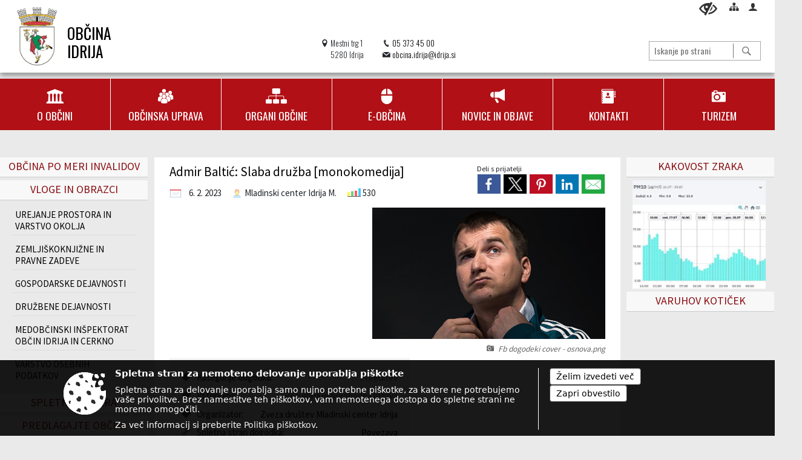

--- FILE ---
content_type: text/html; charset=utf-8
request_url: https://www.idrija.si/dogodek/728582
body_size: 153876
content:



<!DOCTYPE html>
<html lang="sl">
<head prefix="og: https://ogp.me/ns#">
    <meta charset="utf-8" />
    <meta property="og:type" content="website" />
    <title>Admir Baltić: Slaba družba [monokomedija] - idrija.si</title>
    <meta property="og:title" content="Admir Baltić: Slaba družba [monokomedija] - idrija.si" />
    <meta property="fb:app_id" content="1414532895426376" />
    <meta name="copyright" content="Copyright Sigmateh, 2025. Vse pravice pridržane.">
    <meta name="author" content="E-občina">
    <meta name="description" content="

Vabljeni na monokomedijo Admirja Baltića &quot;SLABA DRUŽBA&quot;.
Hitronogi Žuti, otrok ljubljanskih ulic, se po dolgoletni karieri v kriminalu na drobno znajde v priložnosti za analizo svojih preteklih poklicnih in osebnih &quot;uspehov&quot;. Čisto po naključju, skozi zgodbe o sebi, svoji družini in svojih prijateljih, spregovori tudi o &amp;scaron;tevilnih družbenih problemih sodobne Slovenije, pri tem pa vas ne razjoče, temveč do solz nasmeje! Predstava traja 75 minut, Admir Baltić se v njej ne predstavi..." />
    <meta property="og:description" content="

Vabljeni na monokomedijo Admirja Baltića &quot;SLABA DRUŽBA&quot;.
Hitronogi Žuti, otrok ljubljanskih ulic, se po dolgoletni karieri v kriminalu na drobno znajde v priložnosti za analizo svojih preteklih poklicnih in osebnih &quot;uspehov&quot;. Čisto po naključju, skozi zgodbe o sebi, svoji družini in svojih prijateljih, spregovori tudi o &amp;scaron;tevilnih družbenih problemih sodobne Slovenije, pri tem pa vas ne razjoče, temveč do solz nasmeje! Predstava traja 75 minut, Admir Baltić se v njej ne predstavi..." />
    <meta name="keywords" content="novice, aktualno dogajanje, novice v regiji, obcinske novice, občinske novice, oglasna deska, dogajanje v obcini, dogajanje v občini, obcinska stran, občinska stran, novosti v obcini, novosti v občini, Idrija, Občina Idrija" />
    <meta name="viewport" content="width=device-width, initial-scale=1.0" />
    
    
                    <meta property="og:url" content="https://www.idrija.si/objava/728582" />
                    <meta property="og:image" content="http://www.idrija.si/Datoteke/Slike/Novice/728582/l_728582_1.png" />
                

            <link rel="shortcut icon" href="/favicons/idrija/favicon.ico?v=7kxM7lPYPq">
        <link rel="canonical" href="https://www.idrija.si/dogodek/728582" />
        <link rel="sitemap" type="application/xml" title="Sitemap" href="/sitemapxml">

    <script src="/bundles/jquerybasic?v=391"></script>

    <script src="/bundles/bootstrap?v=391"></script>


    <!--[if lte IE 9]>
        <link href="/Scripts/animateit/iefix?v=WVNPMo8DK8TNI_w7e8_RCm17J9vKRIQ26uWUHEE5Dy01" rel="stylesheet"/>

    <![endif]-->
    <link href="/Content/osnovno?v=391" rel="stylesheet"/>

    <link href="/Content/bootstrap/bootstrap.min.css?v=391" rel="stylesheet"/>


    <script type="text/javascript">
        window.addEventListener("DOMContentLoaded", function () {
            if (window.navigator.userAgent.indexOf("Trident/") > 0) {
                alert("Ker za brskanje uporabljate starejšo različico spletnega brskalnika, vse funkcionalnosti spletnega mesta morda ne bodo na voljo. Predlagamo, da namestite Microsoft EDGE, Mozilla Firefox, Google Chrome ali katerega od drugih sodobnih spletnih brskalnikov.");
            }
        });
    </script>

    <script class="structured-data-org" type="application/ld+json">
        {
        "@context":"https://schema.org",
        "@type":"Organization",
        "name":"Občina Idrija",
        "legalName":"Občina Idrija",
        "url":"https://www.idrija.si",
        "logo":"https://e-obcina.si/Images/Grbi/idrija.png",
        "contactPoint":
        {"@type":"ContactPoint","contactType":"Spletna stran Občine Idrija","telephone":"[05 373 45 00]","email":"obcina.idrija@idrija.si"}
        }
    </script>



        <link href="/Content/TinyMce/tinymce.min.css" rel="stylesheet" type="text/css" />

            <link href="/Content/Glave/advancedextended3.min.css" rel="stylesheet" type="text/css" />
        <link href="/Content/Personalized/54.min.css" rel="stylesheet" type="text/css" />


    <link rel="stylesheet" href="/Fonts/eoicons/eoicons.css" />

    
    <link href="/Content/Responsive/novica?v=StFp0hTnC6woZi59JX9mogjjEoQcv0xHXfZK_LtP9O01" rel="stylesheet"/>


</head>
<body class="subpage    sl-SI">


    <div id="menu_mobile">
        <div id="header">
            <a href="#menu-left" class="eoicons eoicon-list" style="left: 0;" title="Meni - levo" aria-label="Meni - levo"></a>

            
            <a href="#menu-right" class="eoicons eoicon-user2" style="right: 0;" title="Meni - desno" aria-label="Meni - desno"></a>

        </div>

        <nav id="menu-left" role="navigation" aria-label="Glavna navigacija">
            <ul>
                        <li>
                                    <span>O OBČINI</span>
                                                            <ul>
                                        <li>
                                                <a href="/objave/175" target="_self">Zgodovinski oris</a>

                                        </li>
                                        <li>
                                                <a href="/objave/187" target="_self">Simboli občine</a>

                                        </li>
                                        <li>
                                                <a href="/objave/48" target="_self">Krajevne skupnosti</a>

                                        </li>
                                        <li>
                                                <a href="/objave/191" target="_self">Občinski praznik</a>

                                        </li>
                                        <li>
                                                <a href="/objava/71961" target="_self">Pobratena mesta</a>

                                        </li>
                                        <li>
                                                <a href="/objave/177" target="_self">Strateški dokumenti </a>

                                        </li>
                                        <li>
                                                <a href="/gallery" target="_self">Fotogalerija</a>

                                        </li>
                                        <li>
                                                <a href="/gdpr" target="_self">Varstvo osebnih podatkov</a>

                                        </li>
                                        <li>
                                                <a href="/katalogjavnegaznacaja" target="_self">Informacije javnega značaja</a>

                                        </li>
                                        <li>
                                                <a href="/objave/347" target="_self">Osnovni podatki - vizitka</a>

                                        </li>
                                </ul>
                        </li>
                        <li>
                                    <span>OBČINSKA UPRAVA</span>
                                                            <ul>
                                        <li>
                                                <a href="/objave/230" target="_self">Imenik zaposlenih</a>

                                        </li>
                                        <li>
                                                <a href="/objave/183" target="_self">Organigram</a>

                                        </li>
                                        <li>
                                                <a href="/objave/255" target="_self">Uradne ure</a>

                                        </li>
                                        <li>
                                                <a href="https://idrija.si/act/82871" target="_blank">Pooblaščene osebe</a>

                                        </li>
                                        <li>
                                                <span>Družbene dejavnosti</span>

                                                <ul>
                                                            <li><a href="/objava/86229" target="_self">Področja dela</a></li>
                                                            <li><a href="/objava/1162721" target="_self">CENIK ZA ODDAJO NEPREMIČNIN V OBČASNO UPORABO</a></li>
                                                            <li><a href="/objava/526140" target="_self">CENE VRTCEV</a></li>
                                                            <li><a href="/objava/84380" target="_self">Društva</a></li>
                                                            <li><a href="/objava/84114" target="_self">Rezultati javnih razpisov </a></li>
                                                            <li><a href="/objava/84377" target="_self">Dodajanje dogodkov v Koledar dogodkov - za društva</a></li>
                                                            <li><a href="/objava/111528" target="_self">Mladinska politika</a></li>
                                                </ul>
                                        </li>
                                        <li>
                                                <span>Gospodarske javne službe</span>

                                                <ul>
                                                            <li><a href="/objava/71011" target="_self">Vodovod, kanalizacija, čistilne naprave</a></li>
                                                            <li><a href="/objava/71012" target="_self">Vzdrževanje pokopališč</a></li>
                                                            <li><a href="/objava/119081" target="_self">Elaborati za oblikovanje cen za GJS</a></li>
                                                </ul>
                                        </li>
                                        <li>
                                                <a href="/objava/72189" target="_self">Gospodarstvo in kmetijstvo</a>

                                        </li>
                                        <li>
                                                <a href="/objave/46" target="_self">Projekti in investicije</a>

                                        </li>
                                        <li>
                                                <a href="/objava/69203" target="_self">Medobčinski inšpektorat in redarstvo</a>

                                        </li>
                                        <li>
                                                <a href="/objava/71462" target="_self">Promet</a>

                                        </li>
                                        <li>
                                                <span>Urejanje prostora in okolja</span>

                                                <ul>
                                                            <li><a href="/objava/71175" target="_self">Občinski prostorski načrt</a></li>
                                                            <li><a href="/objava/71018" target="_self">Podrobni prostorski načrti</a></li>
                                                            <li><a href="/objava/71016" target="_self">Načrt celovitega komunalnega urejanja</a></li>
                                                            <li><a href="/objava/216590" target="_self">Lokacijske preveritve</a></li>
                                                            <li><a href="/objava/1133974" target="_self">Evidenca stavbnih zemljišč</a></li>
                                                </ul>
                                        </li>
                                        <li>
                                                <a href="/objava/134779" target="_self">Civilna zaščita</a>

                                        </li>
                                </ul>
                        </li>
                        <li>
                                    <span>ORGANI OBČINE</span>
                                                            <ul>
                                        <li>
                                                <a href="/objave/176" target="_self">Župan</a>

                                        </li>
                                        <li>
                                                <span>Podžupan</span>

                                                <ul>
                                                            <li><a href="/objava/913951" target="_self">Tomaž Kavčič</a></li>
                                                </ul>
                                        </li>
                                        <li>
                                                <span>Občinski svet</span>

                                                <ul>
                                                            <li><a href="/objave/229" target="_self">Sestava in člani</a></li>
                                                            <li><a href="/objave/76" target="_self">Seje</a></li>
                                                            <li><a href="/objave/115?subcategory=143" target="_self">Odbori in komisije</a></li>
                                                            <li><a href="/objave/232" target="_self">Vprašanja in pobude svetnikov</a></li>
                                                </ul>
                                        </li>
                                        <li>
                                                <a href="/objava/69511" target="_self">Nadzorni odbor</a>

                                        </li>
                                        <li>
                                                <a href="/objava/69525" target="_self">Občinska volilna komisija</a>

                                        </li>
                                        <li>
                                                <a href="/objave/115?subcategory=173" target="_self">Drugi organi</a>

                                        </li>
                                </ul>
                        </li>
                        <li>
                                    <span>E-OBČINA</span>
                                                            <ul>
                                        <li>
                                                <a href="/objave/364" target="_self">Vloge in obrazci</a>

                                        </li>
                                        <li>
                                                <a href="https://idrija.e-razpisi.si/si/avtorizacija/" target="_blank">E-razpisi</a>

                                        </li>
                                        <li>
                                                <a href="/objave/391" target="_self">Predlogi in pobude</a>

                                        </li>
                                        <li>
                                                <a href="/objave/404" target="_self">Občina odgovarja</a>

                                        </li>
                                        <li>
                                                <a href="/einforming" target="_self">Obvestila občine</a>

                                        </li>
                                </ul>
                        </li>
                        <li>
                                    <span>NOVICE IN OBJAVE</span>
                                                            <ul>
                                        <li>
                                                <a href="/objave/8" target="_self">Novice občine</a>

                                        </li>
                                        <li>
                                                <a href="/objave/144" target="_self">Opozorila in nujna obvestila</a>

                                        </li>
                                        <li>
                                                <a href="/objave/43" target="_self">Dogodki</a>

                                        </li>
                                        <li>
                                                <a href="/objave/274" target="_self">Zapore cest</a>

                                        </li>
                                        <li>
                                                <a href="/objave/58" target="_self">Javni razpisi in pozivi</a>

                                        </li>
                                        <li>
                                                <a href="/acts" target="_self">Občinski predpisi</a>

                                        </li>
                                        <li>
                                                <a href="/objave/107" target="_self">Prostorski akti občine</a>

                                        </li>
                                        <li>
                                                <a href="/objave/161" target="_self">Proračun občine</a>

                                        </li>
                                        <li>
                                                <a href="/objava/1045107" target="_self">Interaktivni pregled proračuna za občane</a>

                                        </li>
                                        <li>
                                                <a href="/objava/1048364" target="_self">Participativni proračun za mlade</a>

                                        </li>
                                        <li>
                                                <a href="/objave/177" target="_self">Strateški dokumenti</a>

                                        </li>
                                        <li>
                                                <a href="/objava/1044808" target="_self">Zapuščena vozila</a>

                                        </li>
                                        <li>
                                                <a href="/objave/63" target="_self">Občinsko glasilo - arhiv</a>

                                        </li>
                                </ul>
                        </li>
                        <li>
                                    <span>KONTAKTI</span>
                                                            <ul>
                                        <li>
                                                <a href="/objave/53" target="_self">Pomembni kontakti v občini</a>

                                        </li>
                                        <li>
                                                <a href="/objave/51" target="_self">Javni zavodi</a>

                                        </li>
                                </ul>
                        </li>
                        <li>
                                    <span>TURIZEM</span>
                                                            <ul>
                                        <li>
                                                <a href="/objava/169075" target="_self">Turistična taksa</a>

                                        </li>
                                        <li>
                                                <a href="/objava/173411" target="_self">Strategija razvoja turizma v Idriji do leta 2030</a>

                                        </li>
                                        <li>
                                                <a href="/objava/79785" target="_self">Geopark Idrija</a>

                                        </li>
                                        <li>
                                                <a href="/objava/182336" target="_self">Zelena shema</a>

                                        </li>
                                        <li>
                                                <a href="https://idrija.si/objava/1142599" target="_blank">Spletna kamera</a>

                                        </li>
                                        <li>
                                                <a href="/objava/71003" target="_self">e-Razglednice</a>

                                        </li>
                                </ul>
                        </li>

            </ul>
        </nav>

        <nav id="menu-right" role="navigation" aria-label="Nastavitve">
            <ul>
                    <li>
                        <a id="login-link-mobile" href="/Prijava">Prijava</a>
                        <script type="text/javascript">
                            $(function () {
                                $("#login-link-mobile").prop("href", "/prijava?ReturnUrl=" + window.location.pathname);
                            });
                        </script>
                    </li>
                    <li>
                        <a href="/Registracija">Registracija</a>
                    </li>
            </ul>
        </nav>
    </div>
    <script type="text/javascript">
        $(function () {
            $("#menu-left .mm-btn_close").removeClass("mm-btn_close").addClass("mm-btn_search");
            $("#menu-left .mm-btn_search").attr("href", "javascript:void(0);");

            $(document).on("click", "#menu-left .mm-btn_search", function () {
                $("#menu-left .mm-searchfield").submit();
            });

            $("nav#menu-left .mm-navbars_top .mm-navbar .mm-btn_search").removeAttr("aria-owns"); // brez tega je celotna stran aria-hidden=true
        })



        document.addEventListener(
            "DOMContentLoaded", () => {
            new Mmenu("nav#menu-left", {
                "offCanvas": {
                    "position": "left-front"
                },
                "theme": "dark",
                "navbar": {
                    "title": "Glavni meni"
                },
                "navbars": [
                    {
                        "position": "top",
                        "content": [
                            "searchfield"
                        ]
                    }

,{"position": "bottom","content": ["<a class='eoicons eoicon-facebook' href='https://www.facebook.com/obcinaidrija/'></a>","<a class='eoicons eoicon-phone2' href='tel:05 373 45 00'></a>","<a class='eoicons eoicon-mail' href='mailto:obcina.idrija@idrija.si'></a>"]}                ],
                "searchfield": {
                    placeholder: "Začni iskanje...",
                    title: "Za pričetek iskanja kliknite na puščico >",
                    noResults: "",
                    add: true,
                    search: false,
                    searchIn: "#abc123"
                }
            }, {
                "searchfield": {
                    "form": {
                        action: "/search",
                        method: "get"
                    },
                    "input": {
                        type: "text",
                        name: "search_term",
                        id: "searchform"
                    },
                    "submit": true
                }
            });

            new Mmenu("nav#menu-right", {
                "offCanvas": {
                    "position": "right-front"
                },
                "theme": "dark",
                "navbar": {
                    "title": "Uporabnik"
                }
            });

            if ($("#vsebina .modal").length > 0) {
                $.each($("#vsebina .modal"), function () {
                    $(this).appendTo("body");
                });
            }
        });
    </script>
    <style type="text/css">
        .mm-navbars.mm-navbars--bottom {
            font-size: 1.5rem;
        }
    </style>
    <div id="head-container" class="headstyle-advancedextended3 d-print-none">
        <div id="glava">
            <a id="jump-to-main-content" href="#maincontent" aria-label="Skok na vsebino" tabindex="1">Skok na vsebino</a>
            <div class="head-inner-container">
                <ul class="skrij_pod_715">
                        <li>
                            <a class="eoicons eoicon-blind" href="#" onclick="$('#bps_control').modal('show');" title="Uporabniki z različnimi oblikami oviranosti" aria-label="Uporabniki z različnimi oblikami oviranosti"></a>
                        </li>
                        <li>
                            <a class="eoicons eoicon-sitemap" href="/sitemap" title="Kazalo strani"></a>
                        </li>
                                                                                                                                                                                                            <li class="skrij_pod_715">
                            <a class="eoicons eoicon-user2" id="login-link" href="/prijava" title="Prijava"></a>
                            <script type="text/javascript">
                                $(function () {
                                    $("#login-link").prop("href", "/prijava?ReturnUrl=" + window.location.pathname);
                                });
                            </script>
                        </li>
                </ul>
                <div id="logo_container">
                    <div id="searchbar_header">
    <form id="search_form" method="GET" action="/search">
        <div>
            <input aria-label="Iskanje po strani" type="text" id="search_term" name="search_term" placeholder="Iskanje po strani" maxlength="100" title="Iskanje po strani" />
            <button aria-label="Išči" id="search_btn" type="submit" class="color1_border_left" value="">
                <span class="eoicons eoicon-search"></span>
            </button>
        </div>
    </form>
</div>

<script type="text/javascript">
    $(document).on("submit", "#search_form", function (e) {
        if ($("#search_form #search_term").val().length < 3) {
            e.preventDefault();
            alert("Iskalni niz mora biti dolg najmanj tri znake!");
        }
    });
</script>                    <a href="/" tabindex="2">
                            <img alt="Grb Občine Idrija" id="logo" src="/Images/Grbi/idrija.png" />
                                                    <div class="municipality_name">
                                <span class="municipality_word">
Občina                                </span>
                                Idrija
                            </div>
                    </a>
                    <div id="twocolumntworow_contact_info">
    <div id="container">
            <div class="first">
                <span class="eoicons eoicon-location"></span>
                <span>Mestni trg 1<br />5280 Idrija</span>
            </div>
        <div class="second">
                <div>
                    <span class="eoicons eoicon-phone2"></span>
                    <a href="tel:05 373 45 00">05 373 45 00</a>
                </div>
                                        <div>
                    <span class="eoicons eoicon-mail"></span>
                    <span><a href="mailto:obcina.idrija@idrija.si">obcina.idrija@idrija.si</a></span>
                </div>
        </div>
    </div>
</div>                </div>
                <div id="top_menu_container">
                    <ul id="top_menu" class="skrij_pod_815">

                        

<li class="razteg"></li>
                    </ul>
                </div>
            </div>
        </div>

        <div id="photo_swap">
            <div id="additional_element"></div>
        </div>

        <style type="text/css">
            #menu_desktop > div .MeniClass #main_menu > li {
                width: 14.2857142857143%;
            }
        </style>

        <div id="main_menu_container">
            
<div id="menu_desktop">
    <div>
        <div class="MeniClass" role="navigation" aria-label="Glavna navigacija">
            <ul id="main_menu" role="menubar">
                        <li role="none">
                                <a role="menuitem" href="javascript:void(0);" target="_self" class="menu_title" aria-haspopup="true" tabindex="0">
                                        <span class="menu_icon eoicons eoicon-government"></span>
                                    <span class="menu_title_text">O OBČINI</span>
                                </a>
                                                            <ul role="menu" class="menu_column color1_dark">
                                        <li role="none">
                                                <a role="menuitem" aria-haspopup="false" href="/objave/175" target="_self">Zgodovinski oris</a>

                                        </li>
                                        <li role="none">
                                                <a role="menuitem" aria-haspopup="false" href="/objave/187" target="_self">Simboli občine</a>

                                        </li>
                                        <li role="none">
                                                <a role="menuitem" aria-haspopup="false" href="/objave/48" target="_self">Krajevne skupnosti</a>

                                        </li>
                                        <li role="none">
                                                <a role="menuitem" aria-haspopup="false" href="/objave/191" target="_self">Občinski praznik</a>

                                        </li>
                                        <li role="none">
                                                <a role="menuitem" aria-haspopup="false" href="/objava/71961" target="_self">Pobratena mesta</a>

                                        </li>
                                        <li role="none">
                                                <a role="menuitem" aria-haspopup="false" href="/objave/177" target="_self">Strateški dokumenti </a>

                                        </li>
                                        <li role="none">
                                                <a role="menuitem" aria-haspopup="false" href="/gallery" target="_self">Fotogalerija</a>

                                        </li>
                                        <li role="none">
                                                <a role="menuitem" aria-haspopup="false" href="/gdpr" target="_self">Varstvo osebnih podatkov</a>

                                        </li>
                                        <li role="none">
                                                <a role="menuitem" aria-haspopup="false" href="/katalogjavnegaznacaja" target="_self">Informacije javnega značaja</a>

                                        </li>
                                        <li role="none">
                                                <a role="menuitem" aria-haspopup="false" href="/objave/347" target="_self">Osnovni podatki - vizitka</a>

                                        </li>
                                </ul>
                        </li>
                        <li role="none">
                                <a role="menuitem" href="javascript:void(0);" target="_self" class="menu_title" aria-haspopup="true" tabindex="0">
                                        <span class="menu_icon eoicons eoicon-users"></span>
                                    <span class="menu_title_text">OBČINSKA UPRAVA</span>
                                </a>
                                                            <ul role="menu" class="menu_column color1_dark">
                                        <li role="none">
                                                <a role="menuitem" aria-haspopup="false" href="/objave/230" target="_self">Imenik zaposlenih</a>

                                        </li>
                                        <li role="none">
                                                <a role="menuitem" aria-haspopup="false" href="/objave/183" target="_self">Organigram</a>

                                        </li>
                                        <li role="none">
                                                <a role="menuitem" aria-haspopup="false" href="/objave/255" target="_self">Uradne ure</a>

                                        </li>
                                        <li role="none">
                                                <a role="menuitem" aria-haspopup="false" href="https://idrija.si/act/82871" target="_blank">Pooblaščene osebe</a>

                                        </li>
                                        <li role="none">
                                                <a role="menuitem" aria-haspopup="true" href="javascript:void(0);">Družbene dejavnosti</a>

                                                <ul role="menu" class="submenu" style="margin: 0; padding: 0;">
                                                            <li role="none"><a role="menuitem" href="/objava/86229" target="_self">Področja dela</a></li>
                                                            <li role="none"><a role="menuitem" href="/objava/1162721" target="_self">CENIK ZA ODDAJO NEPREMIČNIN V OBČASNO UPORABO</a></li>
                                                            <li role="none"><a role="menuitem" href="/objava/526140" target="_self">CENE VRTCEV</a></li>
                                                            <li role="none"><a role="menuitem" href="/objava/84380" target="_self">Društva</a></li>
                                                            <li role="none"><a role="menuitem" href="/objava/84114" target="_self">Rezultati javnih razpisov </a></li>
                                                            <li role="none"><a role="menuitem" href="/objava/84377" target="_self">Dodajanje dogodkov v Koledar dogodkov - za društva</a></li>
                                                            <li role="none"><a role="menuitem" href="/objava/111528" target="_self">Mladinska politika</a></li>
                                                </ul>
                                        </li>
                                        <li role="none">
                                                <a role="menuitem" aria-haspopup="true" href="javascript:void(0);">Gospodarske javne službe</a>

                                                <ul role="menu" class="submenu" style="margin: 0; padding: 0;">
                                                            <li role="none"><a role="menuitem" href="/objava/71011" target="_self">Vodovod, kanalizacija, čistilne naprave</a></li>
                                                            <li role="none"><a role="menuitem" href="/objava/71012" target="_self">Vzdrževanje pokopališč</a></li>
                                                            <li role="none"><a role="menuitem" href="/objava/119081" target="_self">Elaborati za oblikovanje cen za GJS</a></li>
                                                </ul>
                                        </li>
                                        <li role="none">
                                                <a role="menuitem" aria-haspopup="false" href="/objava/72189" target="_self">Gospodarstvo in kmetijstvo</a>

                                        </li>
                                        <li role="none">
                                                <a role="menuitem" aria-haspopup="false" href="/objave/46" target="_self">Projekti in investicije</a>

                                        </li>
                                        <li role="none">
                                                <a role="menuitem" aria-haspopup="false" href="/objava/69203" target="_self">Medobčinski inšpektorat in redarstvo</a>

                                        </li>
                                        <li role="none">
                                                <a role="menuitem" aria-haspopup="false" href="/objava/71462" target="_self">Promet</a>

                                        </li>
                                        <li role="none">
                                                <a role="menuitem" aria-haspopup="true" href="javascript:void(0);">Urejanje prostora in okolja</a>

                                                <ul role="menu" class="submenu" style="margin: 0; padding: 0;">
                                                            <li role="none"><a role="menuitem" href="/objava/71175" target="_self">Občinski prostorski načrt</a></li>
                                                            <li role="none"><a role="menuitem" href="/objava/71018" target="_self">Podrobni prostorski načrti</a></li>
                                                            <li role="none"><a role="menuitem" href="/objava/71016" target="_self">Načrt celovitega komunalnega urejanja</a></li>
                                                            <li role="none"><a role="menuitem" href="/objava/216590" target="_self">Lokacijske preveritve</a></li>
                                                            <li role="none"><a role="menuitem" href="/objava/1133974" target="_self">Evidenca stavbnih zemljišč</a></li>
                                                </ul>
                                        </li>
                                        <li role="none">
                                                <a role="menuitem" aria-haspopup="false" href="/objava/134779" target="_self">Civilna zaščita</a>

                                        </li>
                                </ul>
                        </li>
                        <li role="none">
                                <a role="menuitem" href="javascript:void(0);" target="_self" class="menu_title" aria-haspopup="true" tabindex="0">
                                        <span class="menu_icon eoicons eoicon-organigram_filled"></span>
                                    <span class="menu_title_text">ORGANI OBČINE</span>
                                </a>
                                                            <ul role="menu" class="menu_column color1_dark">
                                        <li role="none">
                                                <a role="menuitem" aria-haspopup="false" href="/objave/176" target="_self">Župan</a>

                                        </li>
                                        <li role="none">
                                                <a role="menuitem" aria-haspopup="true" href="javascript:void(0);">Podžupan</a>

                                                <ul role="menu" class="submenu" style="margin: 0; padding: 0;">
                                                            <li role="none"><a role="menuitem" href="/objava/913951" target="_self">Tomaž Kavčič</a></li>
                                                </ul>
                                        </li>
                                        <li role="none">
                                                <a role="menuitem" aria-haspopup="true" href="javascript:void(0);">Občinski svet</a>

                                                <ul role="menu" class="submenu" style="margin: 0; padding: 0;">
                                                            <li role="none"><a role="menuitem" href="/objave/229" target="_self">Sestava in člani</a></li>
                                                            <li role="none"><a role="menuitem" href="/objave/76" target="_self">Seje</a></li>
                                                            <li role="none"><a role="menuitem" href="/objave/115?subcategory=143" target="_self">Odbori in komisije</a></li>
                                                            <li role="none"><a role="menuitem" href="/objave/232" target="_self">Vprašanja in pobude svetnikov</a></li>
                                                </ul>
                                        </li>
                                        <li role="none">
                                                <a role="menuitem" aria-haspopup="false" href="/objava/69511" target="_self">Nadzorni odbor</a>

                                        </li>
                                        <li role="none">
                                                <a role="menuitem" aria-haspopup="false" href="/objava/69525" target="_self">Občinska volilna komisija</a>

                                        </li>
                                        <li role="none">
                                                <a role="menuitem" aria-haspopup="false" href="/objave/115?subcategory=173" target="_self">Drugi organi</a>

                                        </li>
                                </ul>
                        </li>
                        <li role="none">
                                <a role="menuitem" href="javascript:void(0);" target="_self" class="menu_title" aria-haspopup="true" tabindex="0">
                                        <span class="menu_icon eoicons eoicon-mouse2"></span>
                                    <span class="menu_title_text">E-OBČINA</span>
                                </a>
                                                            <ul role="menu" class="menu_column color1_dark">
                                        <li role="none">
                                                <a role="menuitem" aria-haspopup="false" href="/objave/364" target="_self">Vloge in obrazci</a>

                                        </li>
                                        <li role="none">
                                                <a role="menuitem" aria-haspopup="false" href="https://idrija.e-razpisi.si/si/avtorizacija/" target="_blank">E-razpisi</a>

                                        </li>
                                        <li role="none">
                                                <a role="menuitem" aria-haspopup="false" href="/objave/391" target="_self">Predlogi in pobude</a>

                                        </li>
                                        <li role="none">
                                                <a role="menuitem" aria-haspopup="false" href="/objave/404" target="_self">Občina odgovarja</a>

                                        </li>
                                        <li role="none">
                                                <a role="menuitem" aria-haspopup="false" href="/einforming" target="_self">Obvestila občine</a>

                                        </li>
                                </ul>
                        </li>
                        <li role="none">
                                <a role="menuitem" href="javascript:void(0);" target="_self" class="menu_title" aria-haspopup="true" tabindex="0">
                                        <span class="menu_icon eoicons eoicon-megaphone"></span>
                                    <span class="menu_title_text">NOVICE IN OBJAVE</span>
                                </a>
                                                            <ul role="menu" class="menu_column color1_dark">
                                        <li role="none">
                                                <a role="menuitem" aria-haspopup="false" href="/objave/8" target="_self">Novice občine</a>

                                        </li>
                                        <li role="none">
                                                <a role="menuitem" aria-haspopup="false" href="/objave/144" target="_self">Opozorila in nujna obvestila</a>

                                        </li>
                                        <li role="none">
                                                <a role="menuitem" aria-haspopup="false" href="/objave/43" target="_self">Dogodki</a>

                                        </li>
                                        <li role="none">
                                                <a role="menuitem" aria-haspopup="false" href="/objave/274" target="_self">Zapore cest</a>

                                        </li>
                                        <li role="none">
                                                <a role="menuitem" aria-haspopup="false" href="/objave/58" target="_self">Javni razpisi in pozivi</a>

                                        </li>
                                        <li role="none">
                                                <a role="menuitem" aria-haspopup="false" href="/acts" target="_self">Občinski predpisi</a>

                                        </li>
                                        <li role="none">
                                                <a role="menuitem" aria-haspopup="false" href="/objave/107" target="_self">Prostorski akti občine</a>

                                        </li>
                                        <li role="none">
                                                <a role="menuitem" aria-haspopup="false" href="/objave/161" target="_self">Proračun občine</a>

                                        </li>
                                        <li role="none">
                                                <a role="menuitem" aria-haspopup="false" href="/objava/1045107" target="_self">Interaktivni pregled proračuna za občane</a>

                                        </li>
                                        <li role="none">
                                                <a role="menuitem" aria-haspopup="false" href="/objava/1048364" target="_self">Participativni proračun za mlade</a>

                                        </li>
                                        <li role="none">
                                                <a role="menuitem" aria-haspopup="false" href="/objave/177" target="_self">Strateški dokumenti</a>

                                        </li>
                                        <li role="none">
                                                <a role="menuitem" aria-haspopup="false" href="/objava/1044808" target="_self">Zapuščena vozila</a>

                                        </li>
                                        <li role="none">
                                                <a role="menuitem" aria-haspopup="false" href="/objave/63" target="_self">Občinsko glasilo - arhiv</a>

                                        </li>
                                </ul>
                        </li>
                        <li role="none">
                                <a role="menuitem" href="javascript:void(0);" target="_self" class="menu_title" aria-haspopup="true" tabindex="0">
                                        <span class="menu_icon eoicons eoicon-contacts"></span>
                                    <span class="menu_title_text">KONTAKTI</span>
                                </a>
                                                            <ul role="menu" class="menu_column color1_dark">
                                        <li role="none">
                                                <a role="menuitem" aria-haspopup="false" href="/objave/53" target="_self">Pomembni kontakti v občini</a>

                                        </li>
                                        <li role="none">
                                                <a role="menuitem" aria-haspopup="false" href="/objave/51" target="_self">Javni zavodi</a>

                                        </li>
                                </ul>
                        </li>
                        <li role="none">
                                <a role="menuitem" href="javascript:void(0);" target="_self" class="menu_title" aria-haspopup="true" tabindex="0">
                                        <span class="menu_icon eoicons eoicon-camera"></span>
                                    <span class="menu_title_text">TURIZEM</span>
                                </a>
                                                            <ul role="menu" class="menu_column color1_dark">
                                        <li role="none">
                                                <a role="menuitem" aria-haspopup="false" href="/objava/169075" target="_self">Turistična taksa</a>

                                        </li>
                                        <li role="none">
                                                <a role="menuitem" aria-haspopup="false" href="/objava/173411" target="_self">Strategija razvoja turizma v Idriji do leta 2030</a>

                                        </li>
                                        <li role="none">
                                                <a role="menuitem" aria-haspopup="false" href="/objava/79785" target="_self">Geopark Idrija</a>

                                        </li>
                                        <li role="none">
                                                <a role="menuitem" aria-haspopup="false" href="/objava/182336" target="_self">Zelena shema</a>

                                        </li>
                                        <li role="none">
                                                <a role="menuitem" aria-haspopup="false" href="https://idrija.si/objava/1142599" target="_blank">Spletna kamera</a>

                                        </li>
                                        <li role="none">
                                                <a role="menuitem" aria-haspopup="false" href="/objava/71003" target="_self">e-Razglednice</a>

                                        </li>
                                </ul>
                        </li>
                <li class="razteg"></li>
            </ul>
        </div>
    </div>
</div>
        </div>
    </div>
    <script type="text/javascript">
        $(function () {
            new Menubar(document.getElementById('main_menu')).init();

            $("#main_menu li").on("mouseover", function () {
                $(this).find(".menu_column").stop().slideDown("200");
            });

            $("#main_menu li").on("mouseleave", function () {
                $(this).find(".menu_column").stop().slideUp("200");
            });

                
                    var nav = $('#menu_desktop');

                    $(window).scroll(function () {
                        if ($(this).scrollTop() > (250)) {
                            nav.addClass("f-nav");
                        } else {
                            nav.removeClass("f-nav");
                        }
                    });
                

            if ($(window).width() < 700) {
                $("#menu_mobile").show();
            }
        });

        $(window).resize(function () {
            if ($(window).width() < 700) {
                $("#menu_mobile").show();
            } else {
                $("#menu_mobile").hide();
            }
        });
    </script>


        <link href="/Content/Stili/osnovni2.min.css" rel="stylesheet" type="text/css" />

    


    <div id="sidebar">



            <div id="bps-popup" class="skrij_nad_815 d-print-none">
                <div>
                    <a href="#" onclick="$('#bps_control').modal('show');" class="eoicons eoicon-eye" title="Uporabniki z različnimi oblikami oviranosti"></a>
                </div>
            </div>
    </div>
    <div id="vsebina" data-id="728582">
            <div id="middle-column" class="margin-left-menu margin-right-menu" role="main">
                <a name="maincontent"></a>
                  




    <div class="spodnja_crta osrednji_vsebina" style="overflow: visible;">
        

<div class="social_row d-print-none">
    <div class="social-group">
        <div class="title">Deli s prijatelji</div>
        <div class="plugins">
            <button type="button" class="social-facebook image-effect-1" role="link" title="Deli na omrežju Facebook" onclick="window.open('http://www.facebook.com/sharer.php?u=https://www.idrija.si/objava/728582', 'mywin' ,'left=50,top=50,width=600,height=350,toolbar=0'); return false;"></button>
            <button type="button" class="social-x image-effect-1" role="link" title="Deli na omrežju Twitter" onclick="window.open('https://twitter.com/intent/tweet?text=Admir Baltić: Slaba družba [monokomedija] - idrija.si&amp;url=https://www.idrija.si/objava/728582;via=E-obcina.si', 'mywin' ,'left=50,top=50,width=600,height=350,toolbar=0'); return false;"></button>
            <button type="button" class="social-pinterest image-effect-1" role="link" title="Deli na omrežju Pinterest" onclick="window.open('http://pinterest.com/pin/create/button/?url=https://www.idrija.si/objava/728582&amp;media=https://www.e-obcina.si/Datoteke/Slike/Novice/728582/l_728582_1.png', 'mywin' ,'left=50,top=50,width=600,height=350,toolbar=0'); return false;"></button>
            <button type="button" class="social-linkedin image-effect-1" role="link" title="Deli na omrežju LinkedIn" onclick="window.open('http://www.linkedin.com/shareArticle?mini=true&url=https://www.idrija.si/objava/728582&amp;media=https://www.e-obcina.si/Datoteke/Slike/Novice/728582/l_728582_1.png', 'mywin' ,'left=50,top=50,width=600,height=350,toolbar=0'); return false;"></button>
            <button type="button" class="social-mail image-effect-1" role="link" title="Pošlji po e-pošti" onclick="window.open('mailto:?subject=Admir Baltić: Slaba družba [monokomedija] - idrija.si&body=https://www.idrija.si/objava/728582&amp;');"></button>
        </div>
    </div>
</div><input id="current_content_id" name="current_content_id" type="hidden" value="4110" /><div id="current-location" class="d-print-none colored_links">
    <div>
        <a style="overflow: hidden; display: inline-block;" href="/">Domov</a>
 <span style="overflow: hidden;">Novice in objave</span> <a style="overflow: hidden; display: inline-block;" href="/objave/43">Dogodki</a>         <span id="current-location-title" class="odreziTekstDodajTriPike">Admir Baltić: Slaba družba [monokomedija]</span>    </div>
</div>
    <h1 id="main_title">

Admir Baltić: Slaba družba [monokomedija]    </h1>




            <div id="short_info">
                    <span style="padding-right: 15px;"><span class="emunicipality-calendar-icon emunicipality-calendar-icon-md" data-bs-toggle="tooltip" title="Datum objave"></span>6. 2. 2023</span>
                                    <span style="padding-right: 15px;">
                        <span class="emunicipality-author-icon emunicipality-author-icon-md" data-bs-toggle="tooltip" title="Objavil"></span>
Mladinski center Idrija M.                    </span>
                                    <span style="padding-right: 15px;"><span class="emunicipality-stat-icon emunicipality-stat-icon-md" data-bs-toggle="tooltip" title="Število ogledov (podatek se osveži vsakih 15 minut)"></span>530</span>
            </div>



        <ul class="main-post-tabs nav nav-tabs mt-3" style="clear: left; display: none;">
                        <li class="nav-item">
                <a class="nav-link active" data-id="category_default" data-bs-toggle="tab" href="#category_default">
Osnovni podatki                </a>
            </li>
                    </ul>

        <input id="current_page" name="current_page" type="hidden" value="1" />
        <input id="current_tab" name="current_tab" type="hidden" value="" />

        <div class="tab-content" style="clear: left;">
            <div id="category_default" class="tab-pane active">
                



<div class="details_category_39" style="margin-top: 15px; clear: both;">
                    <div id="cover_image" style="float: right;">
                    <figcaption itemprop="caption description">
                        <a title="Fb dogodeki cover - osnova.png" href="/Datoteke/Slike/Novice/728582/l_728582_1.png" rel="picture[gallery]" class="image-container">
                            <img alt="" aria-hidden="true" src="/Datoteke/Slike/Novice/728582/l_728582_1.png" style="max-width: 400px; padding: 0 0 15px 15px;" />
                                <div class="caption_details" style="font-style: italic; color: #666; padding-left: 10px; position: relative; top: -7px; text-align: right; font-size: .9rem; max-width: 400px;"><span class="eoicons eoicon-camera" style="margin-right: 5px;"></span>Fb dogodeki cover - osnova.png</div>
                        </a>
                    </figcaption>
                </div>




<div class="podrobnosti spodnja_crta detailsbox_style_1">
            <div class="details-content">
                                        <div style="clear: both; position: relative;">
                            
                <label style="float: left; font-weight: 600;"><span class="eoicons eoicon-tag"></span>Kategorije dogodka:</label>
                <span style="float: right; padding-left: 28px;">

Prireditev                </span>

                        </div>
                        <div style="clear: both; position: relative;">
                            
                <label style="float: left; font-weight: 600;"><span class="eoicons eoicon-tag"></span>Vstopnina:</label>
                <span style="float: right; padding-left: 28px;">

Potrebna je predhodna prijava                </span>

                        </div>
                        <div style="clear: both; position: relative;">
                            
                    <label style="float: left; font-weight: 600;"><span class="eoicons eoicon-tag"></span>Organizator:</label>
                        <a href="/objava/294437" target="_blank" style="float: right; padding-left: 28px;">Zveza društev Mladinski center Idrija</a>

                        </div>
                        <div style="clear: both; position: relative;">
                            
                    <label style="float: left; font-weight: 600;"><span class="eoicons eoicon-link"></span>Spletna stran dogodka:</label>
                        <span style="float: right; padding-left: 28px; clear: right;"><a href="https://www.mcidrija.si/novice/item/1690-admir-balti%C4%8D-slaba-dru%C5%BEba-stand-up.html" target="_blank">Povezava</a></span>

                        </div>
                        <div style="clear: both; position: relative;">
                            
                    <label style="float: left; font-weight: 600;"><span class="eoicons eoicon-facebook"></span>Facebook stran dogodka:</label>
                        <span style="float: right; padding-left: 28px; clear: right;"><a href="https://www.facebook.com/events/3283962598533543?acontext=%7B%22event_action_history%22%3A[%7B%22mec" target="_blank">Povezava</a></span>

                        </div>
                        <div style="clear: both; position: relative;">
                            
                            <div>
                                <label style="float: left; font-weight: 600;"><span class="eoicons eoicon-location"></span>Naslov:</label>
                                <span itemprop="address" itemscope itemtype="http://schema.org/PostalAddress" style="float: right; padding-left: 28px;">
<span itemprop="streetAddress">Ulica IX. korpusa 17</span>,                                    <span itemprop="addressLocality">5280 Idrija</span>                                </span>
                            </div>
                            <div style="clear: both; text-align: right;">
                                    <button onclick="showLocationOnMap(728582);" class="btn btn-secondary btn-sm" aria-label="Prikaži na zemljevidu" style="cursor: pointer;" itemprop="googlemaps">
                                        <span class="eoicons eoicon-googlemaps" style="color: #FFF;" aria-hidden="true"></span> Prikaži na zemljevidu
                                    </button>
                                                                    <button onclick="OpenPlatformDependentGeoLink(46.0024589, 14.0235019);" class="btn btn-secondary btn-sm" aria-label="Pot do lokacije" style="cursor: pointer;">
                                        <span class="eoicons eoicon-route" style="color: #FFF;" aria-hidden="true"></span> Pot do lokacije
                                    </button>
                            </div>

                        </div>


            </div>

        <div class="podnaslov">Termini</div>
        <div class="details-content">

                    <div itemprop="startDate">
                        <span style="font-weight: 600;">17.02.2023</span><span style="font-style: italic;"> (petek)</span> ob <span style="font-weight: 600;">20:00</span>
                    </div>
        </div>

    

</div>

<script type="text/javascript">
    $(function () {
        $('.podrobnosti').filter(function () {
            return $.trim($(this).text()).length == 0;
        }).remove();
    });
</script>
            <div style="clear: left;">
                
                    <div class="opis obogatena_vsebina colored_links">
                        
                        <div>
<div>
<p>Vabljeni na monokomedijo Admirja Baltića "SLABA DRUŽBA".</p>
<p>Hitronogi Žuti, otrok ljubljanskih ulic, se po dolgoletni karieri v kriminalu na drobno znajde v priložnosti za analizo svojih preteklih poklicnih in osebnih "uspehov". Čisto po naključju, skozi zgodbe o sebi, svoji družini in svojih prijateljih, spregovori tudi o &scaron;tevilnih družbenih problemih sodobne Slovenije, pri tem pa vas ne razjoče, temveč do solz nasmeje! Predstava traja 75 minut, Admir Baltić se v njej ne predstavi samo kot komik in igralec temveč tudi kot izvrsten pevec.&nbsp;</p>
<p>&nbsp;</p>
<p>KDAJ: sobota, 17. februar 2023, ob 20:00</p>
<p>KJE: Večnamenski prostor Mladinskega centra Idrija. Ul. IX. korpusa 17, Idrija</p>
<p>CENA: brezplačna udeležba</p>
<p>PRIJAVE: &scaron;tevilo mest je omejeno, rezervirajte svojo vstopnico na naslednji povezavi:&nbsp;<a href="https://forms.gle/B2wEXaQb8MSu4VRo7">https://forms.gle/B2wEXaQb8MSu4VRo7</a></p>
<p>&nbsp;</p>
<p>O avtorju:</p>
<p>Admir Baltić je že uveljavljeno ime na slovenski stand up sceni. &Scaron;ir&scaron;e občinstvo je nase prvič opozoril z nastopom v oddaji StendAp predstavlja na Kanalu A. Tu se je predstavil z odlomkom iz svoje monokomedije Slaba družba, njegova &scaron;ala o gibanici in baklavi pa je po tem nastopu praktično ponarodela. Od leta 2019 je&nbsp;stalni sodelavec satirične oddaje Kaj dogaja na RTVSLO, najprej je nastopal kot poročevalec s terena Admir Pričko, v zadnjih dveh sezonah pa je neutrudni raziskovalec novih besed mag. Baltić.</p>
Za poku&scaron;ino <a href="https://www.youtube.com/watch?v=0Y4aXwkuXs0&amp;feature=share">kliknite na povezavo</a> :)</div>
</div>
                    </div>

            </div>
            <div style="clear: left;">
                

<div class="priloge">
</div>
            </div>
            <div style="clear: left;">
                



<div class="gallery gallery_big">

</div>
            </div>



    

    



    



    
    

    

</div>


        <h2 class="related-posts-title" style="margin-top: 20px;">
            Dogodki v občini
        </h2>
        <div class="row relatedposts">
                <div class="card-group col-sm-3 mb-3">
                    <a href="/dogodek/1219093" class="card">
                        <div class="card-img-top" style="background-image: url('/Datoteke/Slike/Novice/1219093/m_1219093_1.jpg'); background-repeat: no-repeat; background-size: contain; background-position-x: center;"></div>

                        <div class="card-body">
                            <h5 class="card-title color1 ellipsis mt-0">Slovenija, odprta za umetnost</h5>
                                <p class="card-text"><span class="eoicons eoicon-calendar"></span>22. 01. 2026</p>
                        </div>
                    </a>
                </div>
                <div class="card-group col-sm-3 mb-3">
                    <a href="/dogodek/1217572" class="card">
                        <div class="card-img-top" style="background-image: url('/Datoteke/Slike/Novice/1217572/m_1217572_1.png'); background-repeat: no-repeat; background-size: contain; background-position-x: center;"></div>

                        <div class="card-body">
                            <h5 class="card-title color1 ellipsis mt-0">Odprtje razstave Ivana Dorisa Roba Onkraj časa</h5>
                                <p class="card-text"><span class="eoicons eoicon-calendar"></span>22. 01. 2026</p>
                        </div>
                    </a>
                </div>
                <div class="card-group col-sm-3 mb-3">
                    <a href="/dogodek/1215898" class="card">
                        <div class="card-img-top" style="background-image: url('/Datoteke/Slike/Novice/1215898/m_1215898_1.png'); background-repeat: no-repeat; background-size: contain; background-position-x: center;"></div>

                        <div class="card-body">
                            <h5 class="card-title color1 ellipsis mt-0">ZIMSKI MC MOBIL</h5>
                                <p class="card-text"><span class="eoicons eoicon-calendar"></span>22. 01. 2026</p>
                        </div>
                    </a>
                </div>
                <div class="card-group col-sm-3 mb-3">
                    <a href="/dogodek/1224770" class="card">
                        <div class="card-img-top" style="background-image: url('/Datoteke/Slike/Novice/1224770/m_1224770_1.jpg'); background-repeat: no-repeat; background-size: contain; background-position-x: center;"></div>

                        <div class="card-body">
                            <h5 class="card-title color1 ellipsis mt-0">Predstavitev zbirke " Pot Ljubezni": Pasolinijeva poezija med Furlanijo in Slovenijo</h5>
                                <p class="card-text"><span class="eoicons eoicon-calendar"></span>23. 01. 2026</p>
                        </div>
                    </a>
                </div>
        </div>
            <h2 class="related-posts-title" style="margin-top: 30px;">
                Dogodki v regiji
            </h2>
            <div class="row relatedposts">
                    <div class="card-group col-sm-3 mb-3">
                        <a href="https://www.vipava.si/dogodek/1203921" class="card">
                            <div class="card-img-top" style="background-image: url('/Datoteke/Slike/Novice/1203921/m_1203921_1.jpg'); background-repeat: no-repeat; background-size: contain;"></div>
                            <div class="card-label">Zavod za turizem TRG Vipava</div>

                            <div class="card-body">
                                <h5 class="card-title color1 ellipsis mt-0">Razstava Primus Marus Weld Art v Lanthierijevem hramu</h5>
                                    <p class="card-text"><span class="eoicons eoicon-calendar"></span>22. 01. 2026</p>
                            </div>
                        </a>
                    </div>
                    <div class="card-group col-sm-3 mb-3">
                        <a href="https://www.vipava.si/dogodek/1220415" class="card">
                            <div class="card-img-top" style="background-image: url('/Datoteke/Slike/Novice/1220415/m_1220415_1.jpg'); background-repeat: no-repeat; background-size: contain;"></div>
                            <div class="card-label">Zavod za turizem TRG Vipava</div>

                            <div class="card-body">
                                <h5 class="card-title color1 ellipsis mt-0">DRUŽENJE Z AVTORJEM RAZSTAVE Primus Marus Weld Art v Lanthierijevem hramu</h5>
                                    <p class="card-text"><span class="eoicons eoicon-calendar"></span>30. 01. 2026</p>
                            </div>
                        </a>
                    </div>
                    <div class="card-group col-sm-3 mb-3">
                        <a href="https://www.kobarid.si/dogodek/1224752" class="card">
                            <div class="card-img-top" style="background-image: url('/Datoteke/Slike/Novice/1224752/m_1224752_1.png'); background-repeat: no-repeat; background-size: contain;"></div>
                            <div class="card-label">Kobarid</div>

                            <div class="card-body">
                                <h5 class="card-title color1 ellipsis mt-0">Renato Leban - Pot na zahod?</h5>
                                    <p class="card-text"><span class="eoicons eoicon-calendar"></span>06. 02. 2026</p>
                            </div>
                        </a>
                    </div>
                    <div class="card-group col-sm-3 mb-3">
                        <a href="https://www.kobarid.si/dogodek/1193861" class="card">
                            <div class="card-img-top" style="background-image: url('/Datoteke/Slike/Novice/1193861/m_1193861_1.jpg'); background-repeat: no-repeat; background-size: contain;"></div>
                            <div class="card-label">Kobarid</div>

                            <div class="card-body">
                                <h5 class="card-title color1 ellipsis mt-0">Potopisno predavanje, Barbara Popit: Ferski otoki</h5>
                                    <p class="card-text"><span class="eoicons eoicon-calendar"></span>13. 02. 2026</p>
                            </div>
                        </a>
                    </div>
            </div>

<link href="/Content/prettyphoto?v=Ni9Ui5ITfpqR7CsZ3wLjkofZnACGbCMJpy2-Ah50X4A1" rel="stylesheet"/>

<script src="/bundles/prettyphoto?v=nOAa94hOdnOlTveHTEXlwqH1mFhaoTAWhY6beQyUerU1"></script>


<script type="text/javascript">
    $(function() {
        $("a[rel^='picture']").magnificPopup({type:'image', gallery: { enabled: true } });
    });
</script>
            </div>
                    </div>
    </div>


<script type="text/javascript">
    $(function () {
        $(".main-post-tabs").each(function () {
            if ($(this).find('> li').length > 1) {
                $(this).css("display", "flex");
            }
        });

        initBootstrapTooltips();

        var hash = window.location.hash.substr(1);
        if (hash != "") {
            $('.nav-tabs a[href="#' + hash + '"]').tab('show');
        }

        $("body").addClass("single_post");
    });

    $('.main-post-tabs a').click(function (e) {
        if ($(this).data("id").substring(0, 8) == "category") {
            $("#current_tab").val($(this).data("id").substring(8));
            window.location.hash = $(this).data("id"); // spremenimo hash v url-ju zaradi povratka na isto stran (npr. iz seje komisije nazaj na komisijo)
            $('html, body').animate({ scrollTop: '0px' }, 300);
        }
    });

    function UpdateList() {
        $('.main-post-tabs a[href="#category' + ($("#current_tab").val() != '' ? $("#current_tab").val() : 0) + '"]').tab('show');
        $("#category" + ($("#current_tab").val() != '' ? $("#current_tab").val() : 0)).html('<div class="loading_svg_1"></div>');
        $.ajax({
            url: "/GetPosts",
            type: "POST",
            cache: false,
            data: {
                page: $("#current_page").val(),
                related_post_id: 728582,
                eo_id: 54,
                municipality_id: 54,
                category_id: $("#current_tab").val()
            },
            success: function (response) {
                $("#category" + ($("#current_tab").val() != '' ? $("#current_tab").val() : 0)).html(response);
            }
        });
    }

    
</script>
            </div>
            <div id="side-menu">
                    <div id="left-column" role="navigation" aria-label="Levo stransko področje">

<div class="menuBoxLink menuBox">
        <h2 class="box-header color1">
            <a href="/objava/91397" target="_self">Občina po meri invalidov</a>
        </h2>
</div>

<div class="menuBoxListGrouped menuBox custom_class_vloge">
        <h2 class="box-header color1">
            <a href="/objave/364">Vloge in obrazci</a>
        </h2>
    <div class="box-content">

            <button class="title" onclick="$('.menuBoxListGrouped .box-content #category51990').toggle(300);">UREJANJE PROSTORA IN VARSTVO OKOLJA</button>
            <ul id="category51990" class="details" style="display: none;">
                    <li>
                        <a href="/objava/399166">
                            <div class="odreziTekstDodajTriPike">
                                Vloga za odmero komunalnega prispevka
                            </div>
                        </a>
                    </li>
                    <li>
                        <a href="/objava/399177">
                            <div class="odreziTekstDodajTriPike">
                                Vloga za izjavo - podaljšanje Vodnega dovoljenja za lastno oskrbo s pitno vodo (priloga)
                            </div>
                        </a>
                    </li>
                    <li>
                        <a href="/objava/399167">
                            <div class="odreziTekstDodajTriPike">
                                Vloga za izdajo lokacijske informacije za gradnjo objektov in izvajanje drugih del
                            </div>
                        </a>
                    </li>
                    <li>
                        <a href="/objava/399168">
                            <div class="odreziTekstDodajTriPike">
                                Vloga za nadomestilo za uporabo stavbnega zemljišča
                            </div>
                        </a>
                    </li>
                    <li>
                        <a href="/objava/399175">
                            <div class="odreziTekstDodajTriPike">
                                Vloga za izdajo dovoljenja za občasno ali začasno čezzmerno obremenitev okolja s hrupom
                            </div>
                        </a>
                    </li>
                    <li>
                        <a href="/objava/399169">
                            <div class="odreziTekstDodajTriPike">
                                Vloga za lokacijsko informacijo za namen prometa z zemljišči
                            </div>
                        </a>
                    </li>
                    <li>
                        <a href="/objava/399170">
                            <div class="odreziTekstDodajTriPike">
                                Vloga za potrdilo o neuveljavljanju predkupne pravice
                            </div>
                        </a>
                    </li>
                    <li>
                        <a href="/objava/399171">
                            <div class="odreziTekstDodajTriPike">
                                Vloga za pogoje za namen parcelacije na stavbnih zemljiščih
                            </div>
                        </a>
                    </li>
                    <li>
                        <a href="/objava/399172">
                            <div class="odreziTekstDodajTriPike">
                                Vloga za izdajo dokazila o spremembi namembnosti zemljišča
                            </div>
                        </a>
                    </li>
                    <li>
                        <a href="/objava/399173">
                            <div class="odreziTekstDodajTriPike">
                                Vloga za najem zemljišč in drugih javnih površin v lasti Občine Idrija
                            </div>
                        </a>
                    </li>
                    <li>
                        <a href="/objava/399176">
                            <div class="odreziTekstDodajTriPike">
                                Vloga za oprostitev plačila nadomestila za uporabo stavbnega zemljišča - zaradi vselitve v novogradnjo
                            </div>
                        </a>
                    </li>
                    <li>
                        <a href="/objava/399174">
                            <div class="odreziTekstDodajTriPike">
                                Vloga za izdajo soglasja za postavitev objektov za oglaševanje
                            </div>
                        </a>
                    </li>
                    <li>
                        <a href="/objava/731720">
                            <div class="odreziTekstDodajTriPike">
                                Vloga za izdajo soglasja - manjša rekonstrukcija
                            </div>
                        </a>
                    </li>
            </ul>
            <button class="title" onclick="$('.menuBoxListGrouped .box-content #category51991').toggle(300);">ZEMLJIŠKOKNJIŽNE IN PRAVNE ZADEVE</button>
            <ul id="category51991" class="details" style="display: none;">
                    <li>
                        <a href="/objava/399159">
                            <div class="odreziTekstDodajTriPike">
                                Vloga za soglasje lastnika zemljišča
                            </div>
                        </a>
                    </li>
                    <li>
                        <a href="/objava/399160">
                            <div class="odreziTekstDodajTriPike">
                                Vloga za soglasje za uporabo javne površine
                            </div>
                        </a>
                    </li>
                    <li>
                        <a href="/objava/399161">
                            <div class="odreziTekstDodajTriPike">
                                Vloga za prijavo javne prireditve oziroma shoda
                            </div>
                        </a>
                    </li>
                    <li>
                        <a href="/objava/399162">
                            <div class="odreziTekstDodajTriPike">
                                Vloga za zaporo občinske ceste zaradi prireditve ali izrednega prevoza na njej
                            </div>
                        </a>
                    </li>
                    <li>
                        <a href="/objava/399163">
                            <div class="odreziTekstDodajTriPike">
                                Vloga za zaporo občinske ceste zaradi izvajanja del na njej
                            </div>
                        </a>
                    </li>
                    <li>
                        <a href="/objava/399164">
                            <div class="odreziTekstDodajTriPike">
                                Vloga za soglasje za poseg na občinske ceste in javne poti ter za poseg v njihov varovalni pas
                            </div>
                        </a>
                    </li>
            </ul>
            <button class="title" onclick="$('.menuBoxListGrouped .box-content #category51992').toggle(300);">GOSPODARSKE DEJAVNOSTI</button>
            <ul id="category51992" class="details" style="display: none;">
                    <li>
                        <a href="/objava/399155">
                            <div class="odreziTekstDodajTriPike">
                                Vloga za soglasje za prodajo na premičnih stojnicah
                            </div>
                        </a>
                    </li>
                    <li>
                        <a href="/objava/1221254">
                            <div class="odreziTekstDodajTriPike">
                                Prijava obratovalnega časa prehrambnega obrata
                            </div>
                        </a>
                    </li>
                    <li>
                        <a href="/objava/849632">
                            <div class="odreziTekstDodajTriPike">
                                Turizem - poročilo - JR za društva s področja turizma
                            </div>
                        </a>
                    </li>
                    <li>
                        <a href="/objava/849661">
                            <div class="odreziTekstDodajTriPike">
                                Kmetijstvo - Zahtevki za izplačilo sredstev
                            </div>
                        </a>
                    </li>
            </ul>
            <button class="title" onclick="$('.menuBoxListGrouped .box-content #category51993').toggle(300);">DRUŽBENE DEJAVNOSTI</button>
            <ul id="category51993" class="details" style="display: none;">
                    <li>
                        <a href="/objava/399142">
                            <div class="odreziTekstDodajTriPike">
                                Prijava za uporabo izložbe v Idriji na Mestnem trgu 3-4
                            </div>
                        </a>
                    </li>
                    <li>
                        <a href="/objava/399141">
                            <div class="odreziTekstDodajTriPike">
                                Vloga za denarno pomoč ob rojstvu otroka
                            </div>
                        </a>
                    </li>
                    <li>
                        <a href="/objava/399143">
                            <div class="odreziTekstDodajTriPike">
                                Poročilo JR - borčevske in veteranske organizacije
                            </div>
                        </a>
                    </li>
                    <li>
                        <a href="/objava/399144">
                            <div class="odreziTekstDodajTriPike">
                                Poročilo JR - javni kulturni projekti
                            </div>
                        </a>
                    </li>
                    <li>
                        <a href="/objava/399145">
                            <div class="odreziTekstDodajTriPike">
                                Poročilo JR - mladinski projekti
                            </div>
                        </a>
                    </li>
                    <li>
                        <a href="/objava/399146">
                            <div class="odreziTekstDodajTriPike">
                                Poročilo JR - strokovni kadri za delo v športu
                            </div>
                        </a>
                    </li>
                    <li>
                        <a href="/objava/399147">
                            <div class="odreziTekstDodajTriPike">
                                Poročilo JR - športne prireditve
                            </div>
                        </a>
                    </li>
                    <li>
                        <a href="/objava/399148">
                            <div class="odreziTekstDodajTriPike">
                                Poročilo JR - promocijska dejavnost (šport)
                            </div>
                        </a>
                    </li>
                    <li>
                        <a href="/objava/399149">
                            <div class="odreziTekstDodajTriPike">
                                Poročilo JR - šport
                            </div>
                        </a>
                    </li>
                    <li>
                        <a href="/objava/399150">
                            <div class="odreziTekstDodajTriPike">
                                Poročilo JR - programi športa za šole
                            </div>
                        </a>
                    </li>
                    <li>
                        <a href="/objava/399151">
                            <div class="odreziTekstDodajTriPike">
                                Poročilo JR - šolska športna tekmovanja
                            </div>
                        </a>
                    </li>
                    <li>
                        <a href="/objava/399153">
                            <div class="odreziTekstDodajTriPike">
                                Poročilo JR - družbene dejavnosti
                            </div>
                        </a>
                    </li>
                    <li>
                        <a href="/objava/399152">
                            <div class="odreziTekstDodajTriPike">
                                Brezplačna uporaba dvorane
                            </div>
                        </a>
                    </li>
            </ul>
            <button class="title" onclick="$('.menuBoxListGrouped .box-content #category51994').toggle(300);">MEDOBČINSKI INŠPEKTORAT OBČIN IDRIJA IN CERKNO</button>
            <ul id="category51994" class="details" style="display: none;">
                    <li>
                        <a href="/objava/399182">
                            <div class="odreziTekstDodajTriPike">
                                Prijava nepravilnosti Inšpektoratu
                            </div>
                        </a>
                    </li>
            </ul>
            <button class="title" onclick="$('.menuBoxListGrouped .box-content #category51995').toggle(300);">VARSTVO OSEBNIH PODATKOV</button>
            <ul id="category51995" class="details" style="display: none;">
                    <li>
                        <a href="/objava/399179">
                            <div class="odreziTekstDodajTriPike">
                                Zahteva za seznanitev z osebnimi podatki
                            </div>
                        </a>
                    </li>
                    <li>
                        <a href="/objava/399180">
                            <div class="odreziTekstDodajTriPike">
                                Zahtevek za popravek, izbris, prenos ali omejitev obdelovanja osebnih podatkov
                            </div>
                        </a>
                    </li>
            </ul>
    </div>
</div>
<div class="menuBoxLink menuBox">
        <h2 class="box-header color1">
            <a href="/objava/1142599" target="_self">Spletna kamera</a>
        </h2>
</div><div class="menuBoxEprijave menuBox">
        <h2 class="box-header color1">
            <a href="/objave/391">Predlagajte občini</a>
        </h2>
    <div class="box-content">
        <ul style="margin-top: 4px; list-style: none; margin-bottom: 0;">
                <li>
                    <a onclick="createNew(391, null, 429560)" href="javascript:void(0);" target="_self">
                        <img class="image-effect-1" alt="" src="/Images/Design/Initiatives/Icons/136.png">
                        <div>Prijava poškodb na javni infrastrukturi</div>
                    </a>
                </li>
                <li>
                    <a onclick="createNew(391, null, 429561)" href="javascript:void(0);" target="_self">
                        <img class="image-effect-1" alt="" src="/Images/Design/Initiatives/Icons/135.png">
                        <div>Prijava divjih odlagališč</div>
                    </a>
                </li>
                <li>
                    <a  href="http://www.jrl.si/prijava-napak" target="_blank">
                        <img class="image-effect-1" alt="" src="/Images/Design/Initiatives/Icons/130.png">
                        <div>Prijava napak na javni razsvetljavi</div>
                    </a>
                </li>
        </ul>
    </div>
</div><div class="menuBoxQanda menuBox">
        <h2 class="box-header color1">
            <span>
                Vprašajte občino
            </span>
        </h2>
    <div class="box-content">
        <div style="margin-top: 5px;">
            <a href="/qanda">
                <img src="/Files/qanda/WhiteQuestionMarks.png" class="image-effect-1" style="width: 100%;" alt="Vprašanja in odgovori">
            </a>
        </div>
    </div>
</div><div class="menuBoxDynamicContent menuBox">
    <div class="box-content">
        <div style="margin-top: 5px;">
            <div><a href="/einforming"><img src="/Files/TextContent/54/1754309360879_logo obvestila občine.png.png" alt="logo obvestila občine" width="218" height="151"></a></div>
        </div>
    </div>
</div>    <div class="menuBoxList menuBox ">
            <h2 class="box-header color1">
                <a href="/objave/46">Projekti in investicije</a>
            </h2>
        <div class="box-content">
            <ul>

                    <li>
                        <a href="/objava/1046249">
                            <div class="odreziTekstDodajTriPike">
                                Projekt LAMO
                            </div>
                        </a>
                    </li>
                    <li>
                        <a href="/objava/941351">
                            <div class="odreziTekstDodajTriPike">
                                4P - Čezmejne poti, ki odkrivajo dediščino Piera Paola Pasolinija
                            </div>
                        </a>
                    </li>
                    <li>
                        <a href="/objava/932910">
                            <div class="odreziTekstDodajTriPike">
                                Projekt TechDiversity - URBACT
                            </div>
                        </a>
                    </li>
                    <li>
                        <a href="/objava/840849">
                            <div class="odreziTekstDodajTriPike">
                                Divje točke za edinstvena doživetja v Krajinskem parku Zgornja Idrijca
                            </div>
                        </a>
                    </li>
                    <li>
                        <a href="/objava/818479">
                            <div class="odreziTekstDodajTriPike">
                                Projekt &quot;Skupaj za več znanja&quot;
                            </div>
                        </a>
                    </li>
                    <li>
                        <a href="/objava/152294">
                            <div class="odreziTekstDodajTriPike">
                                Digitalne rešitve ZA izzive podeželja
                            </div>
                        </a>
                    </li>
            </ul>
        </div>
    </div>
<div class="menuBoxDynamicContent menuBox">
    <div class="box-content">
        <div style="margin-top: 5px;">
            <h2 class="box-header color1" style="position: absolute; right: 0; left: 0;"><a href="/objava/86051"> Dedi&scaron;čina živega srebra. Almad&eacute;n in Idrija </a></h2>
<a href="/objava/86051"> <img class="image-effect-1" src="/Datoteke/UpravljalecDatotek/54/logo/dedi&scaron;čina.jpg" style="width: 100%; border: none; margin-top: 65px;" title="" alt="Dedi&amp;scaron;čina živega srebra"></a>
        </div>
    </div>
</div>                    </div>

                    <div id="right-column" role="navigation" aria-label="Desno stransko področje" style="">

<div class="menuBoxDynamicContent menuBox">
        <h2 class="box-header color1">
            <span>
                KAKOVOST ZRAKA
            </span>
        </h2>
    <div class="box-content">
        <div style="margin-top: 5px;">
            <div><a href="/objava/1140297"><img src="/Files/TextContent/54/1753708686263_kakovost_zraka_logo.jpg.jpg" alt="kakovost_zraka_logo" width="501" height="407"></a></div>
        </div>
    </div>
</div>
<div class="menuBoxLink menuBox">
        <h2 class="box-header color1">
            <a href="/objava/1000265" target="_self">VARUHOV KOTIČEK</a>
        </h2>
</div>                    </div>
            </div>


            <div id="bps_control" class="modal fade" tabindex="-1" role="dialog" aria-hidden="true">
                <div class="modal-dialog modal-lg">
                    <div class="modal-content">
                        <div class="modal-header">
                            <div class="modal-title">Dostopnost za uporabnike z različnimi oblikami oviranosti</div>
                            <button type="button" class="btn-close" data-bs-dismiss="modal" style="background-color: #FFF; border: 0; font-size: 2.5em;" title="Zapri" autofocus>&times;</button>
                        </div>
                        <div class="modal-body printable-area">
                            <h2 style="font-weight: 600; font-size: 1.2rem; margin-top: 10px;">Velikost pisave</h2>
                            <div id="fontsize_select">
                                <a href="javascript:void(0);" id="fontsize_btn_minus" tabindex="0" class="fontsize_btn btn-custombgcolor" style="font-size: 17px !important;" onclick="zoom_page(-2);">Pomanjšaj (-)</a>
                                <a href="javascript:void(0);" id="fontsize_btn_reset" tabindex="0" class="fontsize_btn btn-custombgcolor" style="font-size: 17px !important;" onclick="zoom_page(0); display: none;">Ponastavi / privzeta velikost Ponastavi / privzeta velikost</a>
                                <a href="javascript:void(0);" id="fontsize_btn_plus" tabindex="0" class="fontsize_btn btn-custombgcolor" style="font-size: 17px !important;" onclick="zoom_page(2);">Povečaj (+)</a>
                            </div>
                            <h2 style="font-weight: 600; font-size: 1.2rem; margin-top: 30px;">Barvna shema</h2>
                            <div style="font-size: 1.05rem;">Spletna stran naj bo prikazana v naslednji barvni shemi:</div>
                            <div id="colorscheme_select" style="overflow: auto; margin-bottom: 25px;">
                                <a href="javascript:void(0);" onclick="location.href=window.location.pathname + '?viewmode=kw'" class="selector" style="background-color: #FFF; color: #000;">Črno na belem</a>
                                <a href="javascript:void(0);" onclick="location.href=window.location.pathname + '?viewmode=kb'" class="selector" style="background-color: #F5F5DD;">Črno na bež</a>
                                <a href="javascript:void(0);" onclick="location.href=window.location.pathname + '?viewmode=yb'" class="selector" style="background-color: #030E88; color: #FEE633;">Rumeno na modrem</a>
                                <a href="javascript:void(0);" onclick="location.href=window.location.pathname + '?viewmode=by'" class="selector" style="background-color: #FEE633; color: #030E88;">Modro na rumenem</a>
                                <a href="javascript:void(0);" onclick="location.href=window.location.pathname + '?viewmode=wk'" class="selector" style="background-color: #000; color: #FFF;">Belo na črnem</a>
                                <a href="javascript:void(0);" onclick="location.href=window.location.pathname + '?viewmode=gk'" class="selector" style="background-color: #000; color: #29FD2F;">Zeleno na črnem</a>
                                <a href="javascript:void(0);" onclick="location.href=window.location.pathname + '?viewmode=yk'" class="selector" style="background-color: #000; color: #FEE633;">Rumeno na črnem</a>
                                <a href="javascript:void(0);" onclick="location.href=window.location.pathname + '?viewmode=tk'" class="selector" style="background-color: #000; color: #00f0ff;">Turkizno na črnem</a>
                            </div>
                            <h2 style="font-weight: 600; font-size: 1.2rem; margin-top: 30px;">Pravna podlaga</h2>
                            <div class="colored_links" style="margin-bottom: 20px; font-size: .85rem;">
                                Zakon o dostopnosti spletišč in mobilnih aplikacij (ZDSMA), ureja ukrepe za zagotovitev dostopnosti spletišč in mobilnih aplikacij zavezancev po tem zakonu za vse uporabnike, zlasti za uporabnike z različnimi oblikami oviranosti. Ta zakon se uporablja za državne organe, organe samoupravnih lokalnih skupnosti in osebe javnega prava
                                <br />
                                <br />
                                Na trenutni spletni strani so izvedene potrebne prilagoditve spletne strani, ki so jo zavezanci po ZDMSA dolžni urediti v roku do 23. septembra 2020.<br />Povezava do ZDSMA: <a href="http://www.pisrs.si/Pis.web/pregledPredpisa?sop=2018-01-1351" target="_blank">http://www.pisrs.si/Pis.web/pregledPredpisa?sop=2018-01-1351</a>.
                            </div>
                            <div id="additionalinfo_select">
                                <a href="/sitemap" class="additionalinfo_btn btn-custombgcolor" style="font-size: 17px !important;">
                                    <span class="eoicons eoicon-sitemap"></span>
                                    Kazalo strani
                                </a>
                                <a href="/objave/332" class="additionalinfo_btn btn-custombgcolor" style="font-size: 17px !important;">
                                    <span class="eoicons eoicon-basicdocument"></span>
                                    Izjava o dostopnosti (ZDSMA)
                                </a>
                            </div>
                        </div>
                    </div>
                </div>
            </div>


        <div id="general_modal" class="modal fade" tabindex="-1" role="dialog" aria-hidden="true">
            <div class="modal-dialog modal-lg">
                <div class="modal-content">
                    <div class="modal-header">
                        <div class="modal-title"></div>
                        <button type="button" class="btn-close" data-bs-dismiss="modal" style="background-color: #FFF; border: 0; font-size: 2.5em;" title="Zapri" autofocus>&times;</button>
                    </div>
                    <div class="modal-body printable-area"></div>
                    <div class="modal-footer">
                        <button type="button" data-bs-dismiss="modal" class="close_form btn btn-danger sm-right-margin" title="Zapri">
                            <span class="eoicons eoicon-close" aria-hidden="true"></span> Zapri
                        </button>
                        <button type="button" data-bs-dismiss="modal" class="cancel_form btn btn-danger sm-right-margin" title="Prekliči" style="display: none;">
                            <span class="eoicons eoicon-close" aria-hidden="true"></span> Prekliči
                        </button>
                        <button type="button" class="submit_modal_form btn btn-success sm-right-margin" title="Shrani in zapri" style="display: none;">
                            <span class="eoicons eoicon-ok" aria-hidden="true"></span> <span class="textvalue">Shrani in zapri</span>
                        </button>
                        <button type="button" class="send_form btn btn-success sm-right-margin" title="Pošlji" style="display: none;">
                            <span class="eoicons eoicon-ok" aria-hidden="true"></span> Pošlji
                        </button>
                    </div>
                </div>
            </div>
        </div>

        <div id="general2_modal" class="modal fade" tabindex="-1" role="dialog" aria-hidden="true">
            <div class="modal-dialog modal-lg">
                <div class="modal-content">
                    <div class="modal-header">
                        <div class="modal-title"></div>
                        <button type="button" class="btn-close" data-bs-dismiss="modal" style="background-color: #FFF; border: 0; font-size: 2.5em;" title="Zapri" autofocus>&times;</button>
                    </div>
                    <div class="modal-body printable-area">
                        <div id="modal-content"></div>
                    </div>
                    <div class="modal-footer">
                        <button type="button" data-bs-dismiss="modal" class="close_form btn btn-danger sm-right-margin" title="Zapri">
                            <span class="eoicons eoicon-close" aria-hidden="true"></span> Zapri
                        </button>
                        <button type="button" data-bs-dismiss="modal" class="cancel_form btn btn-danger sm-right-margin" title="Prekliči" style="display: none;">
                            <span class="eoicons eoicon-close" aria-hidden="true"></span> Prekliči
                        </button>
                        <button type="button" class="submit_modal_form btn btn-success sm-right-margin" title="Shrani in zapri" style="display: none;">
                            <span class="eoicons eoicon-ok" aria-hidden="true"></span> <span class="textvalue">Shrani in zapri</span>
                        </button>
                        <button type="button" class="send_form btn btn-success sm-right-margin" title="Pošlji" style="display: none;">
                            <span class="eoicons eoicon-ok" aria-hidden="true"></span> Pošlji
                        </button>
                    </div>
                </div>
            </div>
        </div>
    </div>


    




    <div id="footer_container" class="d-print-none" role="contentinfo">
            <div id="footer4_links">

                <a id="jump-to-links" onclick="$('#footer_container .carousel').carousel('dispose');" href="#footerlinks" aria-label="Ustavi animacijo povezav in se premakni na seznam povezav">Ustavi animacijo povezav in se premakni na seznam povezav</a>
                <div id="footerlinks" class="rotating_links_advanced">
                    

<a class="btn-floating float-start color1_85transparency" href="#carousel8361" title="Premakni levo" role="button" data-bs-slide="prev" style="left: -55px;">
    <i class="eoicons eoicon-arrow_left" role="button"></i>
</a>
<div id="carousel8361" class="carousel slide" data-bs-ride="carousel">
    <div class="row carousel-inner">

            <div class="carousel-item active" role="listitem">
                <div class="col-md-3">
                    <a href="https://gis.iobcina.si/gisapp/login.aspx?a=Idrija&amp;SECURE=1" target="_blank" title="logotip iObčina" class="vertical-align" style="height: 90px;">
                        <img class="image-effect-grayscale" src="[data-uri]" />
                    </a>
                </div>
            </div>
            <div class="carousel-item " role="listitem">
                <div class="col-md-3">
                    <a href="http://www.visit-idrija.si/si/" target="_blank" title="logotip Idrija Unesco" class="vertical-align" style="height: 90px;">
                        <img class="image-effect-grayscale" src="[data-uri]" />
                    </a>
                </div>
            </div>
            <div class="carousel-item " role="listitem">
                <div class="col-md-3">
                    <a href="/objava/714224" target="_self" title="Logo Slovenia Green" class="vertical-align" style="height: 90px;">
                        <img class="image-effect-grayscale" src="[data-uri]" />
                    </a>
                </div>
            </div>
            <div class="carousel-item " role="listitem">
                <div class="col-md-3">
                    <a href="http://www.geopark-idrija.si/si/" target="_blank" title="logotip Geopark Idrija" class="vertical-align" style="height: 90px;">
                        <img class="image-effect-grayscale" src="[data-uri]" />
                    </a>
                </div>
            </div>
            <div class="carousel-item " role="listitem">
                <div class="col-md-3">
                    <a href="http://www.komunalaidrija.si/si/" target="_blank" title="Logotip Komunala  Idrija" class="vertical-align" style="height: 90px;">
                        <img class="image-effect-grayscale" src="[data-uri]" />
                    </a>
                </div>
            </div>
            <div class="carousel-item " role="listitem">
                <div class="col-md-3">
                    <a href="/objava/73965" target="_self" title="logotip Interreg" class="vertical-align" style="height: 90px;">
                        <img class="image-effect-grayscale" src="[data-uri]" />
                    </a>
                </div>
            </div>
            <div class="carousel-item " role="listitem">
                <div class="col-md-3">
                    <a href="http://www.camisproject.eu" target="_blank" title="Logotip Camis" class="vertical-align" style="height: 90px;">
                        <img class="image-effect-grayscale" src="[data-uri]" />
                    </a>
                </div>
            </div>
            <div class="carousel-item " role="listitem">
                <div class="col-md-3">
                    <a href="http://www.prc.si/e-knjiznica" target="_blank" title="logotip eKnjižnica" class="vertical-align" style="height: 90px;">
                        <img class="image-effect-grayscale" src="[data-uri]" />
                    </a>
                </div>
            </div>
            <div class="carousel-item " role="listitem">
                <div class="col-md-3">
                    <a href="http://urbact.eu/citycentredoctor" target="_blank" title="logo Urbact" class="vertical-align" style="height: 90px;">
                        <img class="image-effect-grayscale" src="[data-uri]" />
                    </a>
                </div>
            </div>
            <div class="carousel-item " role="listitem">
                <div class="col-md-3">
                    <a href="/objava/69334" target="_self" title="logotip Petrol" class="vertical-align" style="height: 90px;">
                        <img class="image-effect-grayscale" src="[data-uri]" />
                    </a>
                </div>
            </div>
            <div class="carousel-item " role="listitem">
                <div class="col-md-3">
                    <a href="http://idrija.si/objava/69327" target="_blank" title="logotip Unesco" class="vertical-align" style="height: 90px;">
                        <img class="image-effect-grayscale" src="[data-uri]" />
                    </a>
                </div>
            </div>
    </div>
</div>
<a class="btn-floating float-end color1_85transparency" href="#carousel8361" title="Premakni desno" role="button" data-bs-slide="next" style="right: -55px;">
    <i class="eoicons eoicon-arrow_right" role="button"></i>
</a>

<script type="text/javascript">
    let items8361 = document.querySelectorAll('#carousel8361 .carousel-item');

    items8361.forEach((el) => {
        const minPerSlide = 4;

        let next = el.nextElementSibling
        for (var i = 1; i < minPerSlide; i++) {
            if (!next) {
                // wrap carousel by using first child
                next = items8361[0]
            }
            let cloneChild = next.cloneNode(true)
            el.appendChild(cloneChild.children[0])
            next = next.nextElementSibling
        }
    });

    $(function () {
        $("#carousel8361").swipe({
            swipe: function (event, direction, distance, duration, fingerCount, fingerData) {
                if (direction == 'left') $(this).carousel('next');
                if (direction == 'right') $(this).carousel('prev');
            },
            allowPageScroll: "vertical"
        });
    });
</script>

<style type="text/css">
    /* medium and up screens */
    @media (min-width: 768px) {
        #carousel8361 .carousel-inner .carousel-item-end.active,
        #carousel8361 .carousel-inner .carousel-item-next {
            transform: translateX(25%) !important;
        }

        #carousel8361 .carousel-inner .carousel-item-start.active,
        #carousel8361 .carousel-inner .carousel-item-prev {
            transform: translateX(-25%) !important;
        }
    }

    #carousel8361 .carousel-inner .carousel-item-end,
    #carousel8361 .carousel-inner .carousel-item-start {
        transform: translateX(0) !important;
    }
</style>
                </div>
            </div>

        <div id="footer4">
            <a class="d-block" href="javasctipt:void(0);" id="scrollToTop" title="Nazaj na vrh" onclick="$('html, body').animate({scrollTop: '0px'}, 300);">
                    <span class="eoicons eoicon-arrow2_up" aria-hidden="true"></span>
            </a>


            <div id="vsebinaNoge" class="row px-0">
                <div class="mb-3 col-md hitrePovezave">
                    <div class="naslov"><a href="/imenik">Osnovni podatki</a></div>
                    <div class="podroben_seznam">
                        <div>
                            <span style="display: inline-block;">
                                <span style="font-weight: 600;">Občina Idrija<br /></span>
                                Mestni trg 1<br />
                                5280 Idrija
                            </span>
                        </div>
                                <div style="margin-top: 15px;">
                                    <span class="eoicons eoicon-phone2"> </span><a href="tel:05 373 45 00" style="font-weight: 600;">05 373 45 00</a>
                                </div>

                            <div>
                                <span class="eoicons eoicon-printfax"> </span> <a href="tel:05 373 45 31" style="font-weight: 600;">05 373 45 31</a>
                            </div>
                        <div class="email" style="margin-top: 15px;">
                            <span style="font-weight: 600;"><a style="line-height: normal;" href="mailto:obcina.idrija@idrija.si">obcina.idrija@idrija.si</a></span>
                        </div>
                        <div class="www">
                            <a style="line-height: normal;" href="http://www.idrija.si">www.idrija.si</a>
                        </div>

                    </div>
                </div>
                    <div class="mb-3 col-md hitrePovezave">
                        <div class="naslov"><a href="/objave/255">Uradne ure</a></div>
                        <div class="podroben_seznam workinghours_footer">
                                    <div style="font-weight: 600;">Uradne ure - občinska uprava</div>
                                <div style="margin-bottom: 15px;">
                                        <div style="white-space: nowrap;">
                                            <span class="day" style="text-transform: lowercase;">Ponedeljek:</span>


                                            <span class="hours">
od 8.00 do 12.00 in od 13.00 do 15.00                                            </span>
                                        </div>
                                        <div style="white-space: nowrap;">
                                            <span class="day" style="text-transform: lowercase;">Sreda:</span>


                                            <span class="hours">
od 8.00 do 12.00 in od 13.00 do 17.00                                            </span>
                                        </div>
                                        <div style="white-space: nowrap;">
                                            <span class="day" style="text-transform: lowercase;">Petek:</span>


                                            <span class="hours">
od 8.00 do 12.30                                            </span>
                                        </div>
                                </div>
                                    <div style="font-weight: 600;">Uradne ure - sprejemna pisarna</div>
                                <div style="margin-bottom: 15px;">
                                        <div style="white-space: nowrap;">
                                            <span class="day" style="text-transform: lowercase;">Ponedeljek:</span>


                                            <span class="hours">
od 8.00 do 12.00 in od 13.00 do 15.00                                            </span>
                                        </div>
                                        <div style="white-space: nowrap;">
                                            <span class="day" style="text-transform: lowercase;">Torek:</span>


                                            <span class="hours">
od 8.00 do 12.00 in od 13.00 do 15.00                                            </span>
                                        </div>
                                        <div style="white-space: nowrap;">
                                            <span class="day" style="text-transform: lowercase;">Sreda:</span>


                                            <span class="hours">
od 8.00 do 12.00 in od 13.00 do 17.00                                            </span>
                                        </div>
                                        <div style="white-space: nowrap;">
                                            <span class="day" style="text-transform: lowercase;">Četrtek:</span>


                                            <span class="hours">
od 8.00 do 12.00 in od 13.00 do 15.00                                            </span>
                                        </div>
                                        <div style="white-space: nowrap;">
                                            <span class="day" style="text-transform: lowercase;">Petek:</span>


                                            <span class="hours">
od 8.00 do 12.30                                            </span>
                                        </div>
                                </div>
                                                    </div>
                    </div>

                                    <div class="mb-3 col-md hitrePovezave">
                        <div id="social">
                                <div class="naslov">Ostanite v stiku z nami</div>

                                <div style="font-weight: 600;">
Spremljajte nas in nam sledite                                </div>
                            <div id="social_list">
                                    <a href="https://www.facebook.com/obcinaidrija/" target="_blank"><img src="/Images/Design/Social/modern1/dark/facebook.png" title="Facebook" /></a>
                                                                                                    <a href="https://www.youtube.com/@obcinaidrijaikt4303" target="_blank"><img src="/Images/Design/Social/modern1/dark/youtube.png" title="YouTube" /></a>
                                                                                                <a class="rss" href="/ViriRSS" title="RSS viri"><img src="/Images/Design/Social/modern1/dark/rss.png" title="Spremljajte nas in nam sledite preko RSS" /></a>
                                                            </div>
                                <div class="naslov" style="margin-top: 25px;">Naročite se na e-obvestila</div>
                                    <div style="font-weight: 600;">Želite ostati obveščeni in podpreti naša prizadevanja za razvoj?</div>
                                <form id="einforming_footer" style="margin-top: 15px;">
                                        <input aria-label="E-pošta" type="email" id="einforming_email" placeholder="E-pošta" title="E-pošta" />
                                        <input aria-label="Prijavi se" type="submit" id="einforming_submit" value="Prijavi se" />
                                </form>
                                <script type="text/javascript">
                                    $(document).on("submit", "#einforming_footer", function (e) {
                                        e.preventDefault();

                                        if (isValidEmailAddress($(this).find("#einforming_email").val())) {
                                            window.location.href = '/einforming?email=' + $(this).find("#einforming_email").val();
                                        }
                                        else {
                                            alert("Vpisati je potrebno veljaven e-poštni naslov!")
                                        }
                                    });
                                </script>

                        </div>
                    </div>
            </div>

            <div id="copyright">
                <div>
                    <div style="float: left;">
                        © 2026 Vse pravice pridržane
                    </div>
                    <div style="float: right;">
                    </div>
                </div>
                <div>
                    <div style="float: right; clear: right;">
                        Zasnova, izvedba in vzdrževanje: Sigmateh d.o.o.
                    </div>
                    <div id="copyright_menu">
                        <a href="/TermsAndConditions">Splošni pogoji spletne strani</a> <span>|</span>
                        <a href="/GDPR">Center za varstvo osebnih podatkov</a> <span>|</span>
                        <a href="/objave/332">Izjava o dostopnosti (ZDSMA)</a> <span>|</span>
                        <a href="/Cookies">Politika piškotkov</a> <span>|</span>
                        <a href="/Sitemap">Kazalo strani</a>
                        
                    </div>
                </div>
            </div>
        </div>
    </div>


        <div id="bottombar">
            <div id="cookies">
                <div>
                    <img src="/Images/Design/Razno/cookie.png" alt="Piškotki" />
                    <div class="details">
                        <div class="title">Spletna stran za nemoteno delovanje uporablja piškotke</div>
                        <div class="content">
                            Spletna stran za delovanje uporablja samo nujno potrebne piškotke, za katere ne potrebujemo vaše privolitve. Brez namestitve teh piškotkov, vam nemotenega dostopa do spletne strani ne moremo omogočiti.
                            <span style="display: block; margin-top: 10px;">Za več informacij si preberite <a href="/Cookies" class="grey_link">Politika piškotkov</a>.</span>
                        </div>
                    </div>
                    <div class="decision">
                        <div class="content" role="navigation">
                            <a class="button-plain" href="/cookies">Želim izvedeti več</a>
                            <a class="button-plain" onclick="cookiesAllowed(1);" href="javascript:void(0);">Zapri obvestilo</a>
                        </div>
                    </div>
                </div>
            </div>
        </div>

    <div id="dimm_page"></div>

    <div id="modalLoading" class="loading">
        <div class="loader">
            <svg version="1.1" id="loader-1" xmlns="http://www.w3.org/2000/svg" xmlns:xlink="http://www.w3.org/1999/xlink" x="0px" y="0px" width="200px" height="200px" viewBox="0 0 50 50" style="enable-background:new 0 0 50 50;" xml:space="preserve">
            <path fill="#000" d="M43.935,25.145c0-10.318-8.364-18.683-18.683-18.683c-10.318,0-18.683,8.365-18.683,18.683h4.068c0-8.071,6.543-14.615,14.615-14.615c8.072,0,14.615,6.543,14.615,14.615H43.935z">
            <animateTransform attributeType="xml" attributeName="transform" type="rotate" from="0 25 25" to="360 25 25" dur="1.2s" repeatCount="indefinite" />
            </path>
            </svg>
        </div>
    </div>

    

</body>
</html>





